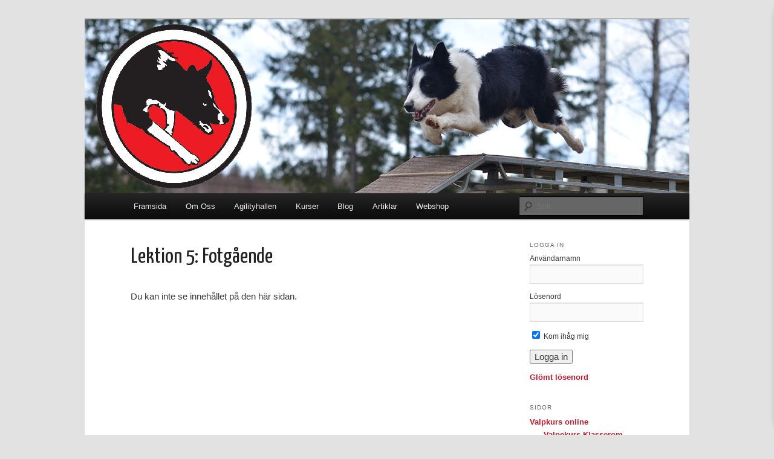

--- FILE ---
content_type: text/html; charset=UTF-8
request_url: http://www.klickerklok.se/grundkurs-online/klassrum-grundkurs-2013/lektion-5-fotgaende/
body_size: 9973
content:
<!DOCTYPE html>
<!--[if IE 6]>
<html id="ie6" lang="sv-SE">
<![endif]-->
<!--[if IE 7]>
<html id="ie7" lang="sv-SE">
<![endif]-->
<!--[if IE 8]>
<html id="ie8" lang="sv-SE">
<![endif]-->
<!--[if !(IE 6) & !(IE 7) & !(IE 8)]><!-->
<html lang="sv-SE">
<!--<![endif]-->
<head>
	<script src="https://booking.agendo.io/agendo_loader.js" data-profile-id="312" defer></script>
<meta charset="UTF-8" />
<meta name="viewport" content="width=device-width, initial-scale=1.0" />
<title>
Lektion 5: Fotgående | klickerklok.se	</title>
<link rel="profile" href="https://gmpg.org/xfn/11" />
<link rel="stylesheet" type="text/css" media="all" href="http://www.klickerklok.se/wp-content/themes/mytwentyeleven/style.css?ver=20250415" />
<link rel="pingback" href="http://www.klickerklok.se/xmlrpc.php">
<!--[if lt IE 9]>
<script src="http://www.klickerklok.se/wp-content/themes/twentyeleven/js/html5.js?ver=3.7.0" type="text/javascript"></script>
<![endif]-->
<meta name='robots' content='max-image-preview:large' />
	<style>img:is([sizes="auto" i], [sizes^="auto," i]) { contain-intrinsic-size: 3000px 1500px }</style>
	<link rel='dns-prefetch' href='//secure.gravatar.com' />
<link rel='dns-prefetch' href='//stats.wp.com' />
<link rel='dns-prefetch' href='//v0.wordpress.com' />
<link rel='preconnect' href='//c0.wp.com' />
<link rel='preconnect' href='//i0.wp.com' />
<link rel="alternate" type="application/rss+xml" title="klickerklok.se &raquo; Webbflöde" href="http://www.klickerklok.se/feed/" />
<link rel="alternate" type="application/rss+xml" title="klickerklok.se &raquo; Kommentarsflöde" href="http://www.klickerklok.se/comments/feed/" />
<link rel="alternate" type="application/rss+xml" title="klickerklok.se &raquo; Kommentarsflöde för Lektion 5: Fotgående" href="http://www.klickerklok.se/grundkurs-online/klassrum-grundkurs-2013/lektion-5-fotgaende/feed/" />
<script type="text/javascript">
/* <![CDATA[ */
window._wpemojiSettings = {"baseUrl":"https:\/\/s.w.org\/images\/core\/emoji\/16.0.1\/72x72\/","ext":".png","svgUrl":"https:\/\/s.w.org\/images\/core\/emoji\/16.0.1\/svg\/","svgExt":".svg","source":{"concatemoji":"http:\/\/www.klickerklok.se\/wp-includes\/js\/wp-emoji-release.min.js?ver=6.8.3"}};
/*! This file is auto-generated */
!function(s,n){var o,i,e;function c(e){try{var t={supportTests:e,timestamp:(new Date).valueOf()};sessionStorage.setItem(o,JSON.stringify(t))}catch(e){}}function p(e,t,n){e.clearRect(0,0,e.canvas.width,e.canvas.height),e.fillText(t,0,0);var t=new Uint32Array(e.getImageData(0,0,e.canvas.width,e.canvas.height).data),a=(e.clearRect(0,0,e.canvas.width,e.canvas.height),e.fillText(n,0,0),new Uint32Array(e.getImageData(0,0,e.canvas.width,e.canvas.height).data));return t.every(function(e,t){return e===a[t]})}function u(e,t){e.clearRect(0,0,e.canvas.width,e.canvas.height),e.fillText(t,0,0);for(var n=e.getImageData(16,16,1,1),a=0;a<n.data.length;a++)if(0!==n.data[a])return!1;return!0}function f(e,t,n,a){switch(t){case"flag":return n(e,"\ud83c\udff3\ufe0f\u200d\u26a7\ufe0f","\ud83c\udff3\ufe0f\u200b\u26a7\ufe0f")?!1:!n(e,"\ud83c\udde8\ud83c\uddf6","\ud83c\udde8\u200b\ud83c\uddf6")&&!n(e,"\ud83c\udff4\udb40\udc67\udb40\udc62\udb40\udc65\udb40\udc6e\udb40\udc67\udb40\udc7f","\ud83c\udff4\u200b\udb40\udc67\u200b\udb40\udc62\u200b\udb40\udc65\u200b\udb40\udc6e\u200b\udb40\udc67\u200b\udb40\udc7f");case"emoji":return!a(e,"\ud83e\udedf")}return!1}function g(e,t,n,a){var r="undefined"!=typeof WorkerGlobalScope&&self instanceof WorkerGlobalScope?new OffscreenCanvas(300,150):s.createElement("canvas"),o=r.getContext("2d",{willReadFrequently:!0}),i=(o.textBaseline="top",o.font="600 32px Arial",{});return e.forEach(function(e){i[e]=t(o,e,n,a)}),i}function t(e){var t=s.createElement("script");t.src=e,t.defer=!0,s.head.appendChild(t)}"undefined"!=typeof Promise&&(o="wpEmojiSettingsSupports",i=["flag","emoji"],n.supports={everything:!0,everythingExceptFlag:!0},e=new Promise(function(e){s.addEventListener("DOMContentLoaded",e,{once:!0})}),new Promise(function(t){var n=function(){try{var e=JSON.parse(sessionStorage.getItem(o));if("object"==typeof e&&"number"==typeof e.timestamp&&(new Date).valueOf()<e.timestamp+604800&&"object"==typeof e.supportTests)return e.supportTests}catch(e){}return null}();if(!n){if("undefined"!=typeof Worker&&"undefined"!=typeof OffscreenCanvas&&"undefined"!=typeof URL&&URL.createObjectURL&&"undefined"!=typeof Blob)try{var e="postMessage("+g.toString()+"("+[JSON.stringify(i),f.toString(),p.toString(),u.toString()].join(",")+"));",a=new Blob([e],{type:"text/javascript"}),r=new Worker(URL.createObjectURL(a),{name:"wpTestEmojiSupports"});return void(r.onmessage=function(e){c(n=e.data),r.terminate(),t(n)})}catch(e){}c(n=g(i,f,p,u))}t(n)}).then(function(e){for(var t in e)n.supports[t]=e[t],n.supports.everything=n.supports.everything&&n.supports[t],"flag"!==t&&(n.supports.everythingExceptFlag=n.supports.everythingExceptFlag&&n.supports[t]);n.supports.everythingExceptFlag=n.supports.everythingExceptFlag&&!n.supports.flag,n.DOMReady=!1,n.readyCallback=function(){n.DOMReady=!0}}).then(function(){return e}).then(function(){var e;n.supports.everything||(n.readyCallback(),(e=n.source||{}).concatemoji?t(e.concatemoji):e.wpemoji&&e.twemoji&&(t(e.twemoji),t(e.wpemoji)))}))}((window,document),window._wpemojiSettings);
/* ]]> */
</script>
<style id='wp-emoji-styles-inline-css' type='text/css'>

	img.wp-smiley, img.emoji {
		display: inline !important;
		border: none !important;
		box-shadow: none !important;
		height: 1em !important;
		width: 1em !important;
		margin: 0 0.07em !important;
		vertical-align: -0.1em !important;
		background: none !important;
		padding: 0 !important;
	}
</style>
<link rel='stylesheet' id='wp-block-library-css' href='https://c0.wp.com/c/6.8.3/wp-includes/css/dist/block-library/style.min.css' type='text/css' media='all' />
<style id='wp-block-library-theme-inline-css' type='text/css'>
.wp-block-audio :where(figcaption){color:#555;font-size:13px;text-align:center}.is-dark-theme .wp-block-audio :where(figcaption){color:#ffffffa6}.wp-block-audio{margin:0 0 1em}.wp-block-code{border:1px solid #ccc;border-radius:4px;font-family:Menlo,Consolas,monaco,monospace;padding:.8em 1em}.wp-block-embed :where(figcaption){color:#555;font-size:13px;text-align:center}.is-dark-theme .wp-block-embed :where(figcaption){color:#ffffffa6}.wp-block-embed{margin:0 0 1em}.blocks-gallery-caption{color:#555;font-size:13px;text-align:center}.is-dark-theme .blocks-gallery-caption{color:#ffffffa6}:root :where(.wp-block-image figcaption){color:#555;font-size:13px;text-align:center}.is-dark-theme :root :where(.wp-block-image figcaption){color:#ffffffa6}.wp-block-image{margin:0 0 1em}.wp-block-pullquote{border-bottom:4px solid;border-top:4px solid;color:currentColor;margin-bottom:1.75em}.wp-block-pullquote cite,.wp-block-pullquote footer,.wp-block-pullquote__citation{color:currentColor;font-size:.8125em;font-style:normal;text-transform:uppercase}.wp-block-quote{border-left:.25em solid;margin:0 0 1.75em;padding-left:1em}.wp-block-quote cite,.wp-block-quote footer{color:currentColor;font-size:.8125em;font-style:normal;position:relative}.wp-block-quote:where(.has-text-align-right){border-left:none;border-right:.25em solid;padding-left:0;padding-right:1em}.wp-block-quote:where(.has-text-align-center){border:none;padding-left:0}.wp-block-quote.is-large,.wp-block-quote.is-style-large,.wp-block-quote:where(.is-style-plain){border:none}.wp-block-search .wp-block-search__label{font-weight:700}.wp-block-search__button{border:1px solid #ccc;padding:.375em .625em}:where(.wp-block-group.has-background){padding:1.25em 2.375em}.wp-block-separator.has-css-opacity{opacity:.4}.wp-block-separator{border:none;border-bottom:2px solid;margin-left:auto;margin-right:auto}.wp-block-separator.has-alpha-channel-opacity{opacity:1}.wp-block-separator:not(.is-style-wide):not(.is-style-dots){width:100px}.wp-block-separator.has-background:not(.is-style-dots){border-bottom:none;height:1px}.wp-block-separator.has-background:not(.is-style-wide):not(.is-style-dots){height:2px}.wp-block-table{margin:0 0 1em}.wp-block-table td,.wp-block-table th{word-break:normal}.wp-block-table :where(figcaption){color:#555;font-size:13px;text-align:center}.is-dark-theme .wp-block-table :where(figcaption){color:#ffffffa6}.wp-block-video :where(figcaption){color:#555;font-size:13px;text-align:center}.is-dark-theme .wp-block-video :where(figcaption){color:#ffffffa6}.wp-block-video{margin:0 0 1em}:root :where(.wp-block-template-part.has-background){margin-bottom:0;margin-top:0;padding:1.25em 2.375em}
</style>
<style id='classic-theme-styles-inline-css' type='text/css'>
/*! This file is auto-generated */
.wp-block-button__link{color:#fff;background-color:#32373c;border-radius:9999px;box-shadow:none;text-decoration:none;padding:calc(.667em + 2px) calc(1.333em + 2px);font-size:1.125em}.wp-block-file__button{background:#32373c;color:#fff;text-decoration:none}
</style>
<link rel='stylesheet' id='mediaelement-css' href='https://c0.wp.com/c/6.8.3/wp-includes/js/mediaelement/mediaelementplayer-legacy.min.css' type='text/css' media='all' />
<link rel='stylesheet' id='wp-mediaelement-css' href='https://c0.wp.com/c/6.8.3/wp-includes/js/mediaelement/wp-mediaelement.min.css' type='text/css' media='all' />
<style id='jetpack-sharing-buttons-style-inline-css' type='text/css'>
.jetpack-sharing-buttons__services-list{display:flex;flex-direction:row;flex-wrap:wrap;gap:0;list-style-type:none;margin:5px;padding:0}.jetpack-sharing-buttons__services-list.has-small-icon-size{font-size:12px}.jetpack-sharing-buttons__services-list.has-normal-icon-size{font-size:16px}.jetpack-sharing-buttons__services-list.has-large-icon-size{font-size:24px}.jetpack-sharing-buttons__services-list.has-huge-icon-size{font-size:36px}@media print{.jetpack-sharing-buttons__services-list{display:none!important}}.editor-styles-wrapper .wp-block-jetpack-sharing-buttons{gap:0;padding-inline-start:0}ul.jetpack-sharing-buttons__services-list.has-background{padding:1.25em 2.375em}
</style>
<style id='global-styles-inline-css' type='text/css'>
:root{--wp--preset--aspect-ratio--square: 1;--wp--preset--aspect-ratio--4-3: 4/3;--wp--preset--aspect-ratio--3-4: 3/4;--wp--preset--aspect-ratio--3-2: 3/2;--wp--preset--aspect-ratio--2-3: 2/3;--wp--preset--aspect-ratio--16-9: 16/9;--wp--preset--aspect-ratio--9-16: 9/16;--wp--preset--color--black: #000;--wp--preset--color--cyan-bluish-gray: #abb8c3;--wp--preset--color--white: #fff;--wp--preset--color--pale-pink: #f78da7;--wp--preset--color--vivid-red: #cf2e2e;--wp--preset--color--luminous-vivid-orange: #ff6900;--wp--preset--color--luminous-vivid-amber: #fcb900;--wp--preset--color--light-green-cyan: #7bdcb5;--wp--preset--color--vivid-green-cyan: #00d084;--wp--preset--color--pale-cyan-blue: #8ed1fc;--wp--preset--color--vivid-cyan-blue: #0693e3;--wp--preset--color--vivid-purple: #9b51e0;--wp--preset--color--blue: #1982d1;--wp--preset--color--dark-gray: #373737;--wp--preset--color--medium-gray: #666;--wp--preset--color--light-gray: #e2e2e2;--wp--preset--gradient--vivid-cyan-blue-to-vivid-purple: linear-gradient(135deg,rgba(6,147,227,1) 0%,rgb(155,81,224) 100%);--wp--preset--gradient--light-green-cyan-to-vivid-green-cyan: linear-gradient(135deg,rgb(122,220,180) 0%,rgb(0,208,130) 100%);--wp--preset--gradient--luminous-vivid-amber-to-luminous-vivid-orange: linear-gradient(135deg,rgba(252,185,0,1) 0%,rgba(255,105,0,1) 100%);--wp--preset--gradient--luminous-vivid-orange-to-vivid-red: linear-gradient(135deg,rgba(255,105,0,1) 0%,rgb(207,46,46) 100%);--wp--preset--gradient--very-light-gray-to-cyan-bluish-gray: linear-gradient(135deg,rgb(238,238,238) 0%,rgb(169,184,195) 100%);--wp--preset--gradient--cool-to-warm-spectrum: linear-gradient(135deg,rgb(74,234,220) 0%,rgb(151,120,209) 20%,rgb(207,42,186) 40%,rgb(238,44,130) 60%,rgb(251,105,98) 80%,rgb(254,248,76) 100%);--wp--preset--gradient--blush-light-purple: linear-gradient(135deg,rgb(255,206,236) 0%,rgb(152,150,240) 100%);--wp--preset--gradient--blush-bordeaux: linear-gradient(135deg,rgb(254,205,165) 0%,rgb(254,45,45) 50%,rgb(107,0,62) 100%);--wp--preset--gradient--luminous-dusk: linear-gradient(135deg,rgb(255,203,112) 0%,rgb(199,81,192) 50%,rgb(65,88,208) 100%);--wp--preset--gradient--pale-ocean: linear-gradient(135deg,rgb(255,245,203) 0%,rgb(182,227,212) 50%,rgb(51,167,181) 100%);--wp--preset--gradient--electric-grass: linear-gradient(135deg,rgb(202,248,128) 0%,rgb(113,206,126) 100%);--wp--preset--gradient--midnight: linear-gradient(135deg,rgb(2,3,129) 0%,rgb(40,116,252) 100%);--wp--preset--font-size--small: 13px;--wp--preset--font-size--medium: 20px;--wp--preset--font-size--large: 36px;--wp--preset--font-size--x-large: 42px;--wp--preset--spacing--20: 0.44rem;--wp--preset--spacing--30: 0.67rem;--wp--preset--spacing--40: 1rem;--wp--preset--spacing--50: 1.5rem;--wp--preset--spacing--60: 2.25rem;--wp--preset--spacing--70: 3.38rem;--wp--preset--spacing--80: 5.06rem;--wp--preset--shadow--natural: 6px 6px 9px rgba(0, 0, 0, 0.2);--wp--preset--shadow--deep: 12px 12px 50px rgba(0, 0, 0, 0.4);--wp--preset--shadow--sharp: 6px 6px 0px rgba(0, 0, 0, 0.2);--wp--preset--shadow--outlined: 6px 6px 0px -3px rgba(255, 255, 255, 1), 6px 6px rgba(0, 0, 0, 1);--wp--preset--shadow--crisp: 6px 6px 0px rgba(0, 0, 0, 1);}:where(.is-layout-flex){gap: 0.5em;}:where(.is-layout-grid){gap: 0.5em;}body .is-layout-flex{display: flex;}.is-layout-flex{flex-wrap: wrap;align-items: center;}.is-layout-flex > :is(*, div){margin: 0;}body .is-layout-grid{display: grid;}.is-layout-grid > :is(*, div){margin: 0;}:where(.wp-block-columns.is-layout-flex){gap: 2em;}:where(.wp-block-columns.is-layout-grid){gap: 2em;}:where(.wp-block-post-template.is-layout-flex){gap: 1.25em;}:where(.wp-block-post-template.is-layout-grid){gap: 1.25em;}.has-black-color{color: var(--wp--preset--color--black) !important;}.has-cyan-bluish-gray-color{color: var(--wp--preset--color--cyan-bluish-gray) !important;}.has-white-color{color: var(--wp--preset--color--white) !important;}.has-pale-pink-color{color: var(--wp--preset--color--pale-pink) !important;}.has-vivid-red-color{color: var(--wp--preset--color--vivid-red) !important;}.has-luminous-vivid-orange-color{color: var(--wp--preset--color--luminous-vivid-orange) !important;}.has-luminous-vivid-amber-color{color: var(--wp--preset--color--luminous-vivid-amber) !important;}.has-light-green-cyan-color{color: var(--wp--preset--color--light-green-cyan) !important;}.has-vivid-green-cyan-color{color: var(--wp--preset--color--vivid-green-cyan) !important;}.has-pale-cyan-blue-color{color: var(--wp--preset--color--pale-cyan-blue) !important;}.has-vivid-cyan-blue-color{color: var(--wp--preset--color--vivid-cyan-blue) !important;}.has-vivid-purple-color{color: var(--wp--preset--color--vivid-purple) !important;}.has-black-background-color{background-color: var(--wp--preset--color--black) !important;}.has-cyan-bluish-gray-background-color{background-color: var(--wp--preset--color--cyan-bluish-gray) !important;}.has-white-background-color{background-color: var(--wp--preset--color--white) !important;}.has-pale-pink-background-color{background-color: var(--wp--preset--color--pale-pink) !important;}.has-vivid-red-background-color{background-color: var(--wp--preset--color--vivid-red) !important;}.has-luminous-vivid-orange-background-color{background-color: var(--wp--preset--color--luminous-vivid-orange) !important;}.has-luminous-vivid-amber-background-color{background-color: var(--wp--preset--color--luminous-vivid-amber) !important;}.has-light-green-cyan-background-color{background-color: var(--wp--preset--color--light-green-cyan) !important;}.has-vivid-green-cyan-background-color{background-color: var(--wp--preset--color--vivid-green-cyan) !important;}.has-pale-cyan-blue-background-color{background-color: var(--wp--preset--color--pale-cyan-blue) !important;}.has-vivid-cyan-blue-background-color{background-color: var(--wp--preset--color--vivid-cyan-blue) !important;}.has-vivid-purple-background-color{background-color: var(--wp--preset--color--vivid-purple) !important;}.has-black-border-color{border-color: var(--wp--preset--color--black) !important;}.has-cyan-bluish-gray-border-color{border-color: var(--wp--preset--color--cyan-bluish-gray) !important;}.has-white-border-color{border-color: var(--wp--preset--color--white) !important;}.has-pale-pink-border-color{border-color: var(--wp--preset--color--pale-pink) !important;}.has-vivid-red-border-color{border-color: var(--wp--preset--color--vivid-red) !important;}.has-luminous-vivid-orange-border-color{border-color: var(--wp--preset--color--luminous-vivid-orange) !important;}.has-luminous-vivid-amber-border-color{border-color: var(--wp--preset--color--luminous-vivid-amber) !important;}.has-light-green-cyan-border-color{border-color: var(--wp--preset--color--light-green-cyan) !important;}.has-vivid-green-cyan-border-color{border-color: var(--wp--preset--color--vivid-green-cyan) !important;}.has-pale-cyan-blue-border-color{border-color: var(--wp--preset--color--pale-cyan-blue) !important;}.has-vivid-cyan-blue-border-color{border-color: var(--wp--preset--color--vivid-cyan-blue) !important;}.has-vivid-purple-border-color{border-color: var(--wp--preset--color--vivid-purple) !important;}.has-vivid-cyan-blue-to-vivid-purple-gradient-background{background: var(--wp--preset--gradient--vivid-cyan-blue-to-vivid-purple) !important;}.has-light-green-cyan-to-vivid-green-cyan-gradient-background{background: var(--wp--preset--gradient--light-green-cyan-to-vivid-green-cyan) !important;}.has-luminous-vivid-amber-to-luminous-vivid-orange-gradient-background{background: var(--wp--preset--gradient--luminous-vivid-amber-to-luminous-vivid-orange) !important;}.has-luminous-vivid-orange-to-vivid-red-gradient-background{background: var(--wp--preset--gradient--luminous-vivid-orange-to-vivid-red) !important;}.has-very-light-gray-to-cyan-bluish-gray-gradient-background{background: var(--wp--preset--gradient--very-light-gray-to-cyan-bluish-gray) !important;}.has-cool-to-warm-spectrum-gradient-background{background: var(--wp--preset--gradient--cool-to-warm-spectrum) !important;}.has-blush-light-purple-gradient-background{background: var(--wp--preset--gradient--blush-light-purple) !important;}.has-blush-bordeaux-gradient-background{background: var(--wp--preset--gradient--blush-bordeaux) !important;}.has-luminous-dusk-gradient-background{background: var(--wp--preset--gradient--luminous-dusk) !important;}.has-pale-ocean-gradient-background{background: var(--wp--preset--gradient--pale-ocean) !important;}.has-electric-grass-gradient-background{background: var(--wp--preset--gradient--electric-grass) !important;}.has-midnight-gradient-background{background: var(--wp--preset--gradient--midnight) !important;}.has-small-font-size{font-size: var(--wp--preset--font-size--small) !important;}.has-medium-font-size{font-size: var(--wp--preset--font-size--medium) !important;}.has-large-font-size{font-size: var(--wp--preset--font-size--large) !important;}.has-x-large-font-size{font-size: var(--wp--preset--font-size--x-large) !important;}
:where(.wp-block-post-template.is-layout-flex){gap: 1.25em;}:where(.wp-block-post-template.is-layout-grid){gap: 1.25em;}
:where(.wp-block-columns.is-layout-flex){gap: 2em;}:where(.wp-block-columns.is-layout-grid){gap: 2em;}
:root :where(.wp-block-pullquote){font-size: 1.5em;line-height: 1.6;}
</style>
<link rel='stylesheet' id='contact-form-7-css' href='http://www.klickerklok.se/wp-content/plugins/contact-form-7/includes/css/styles.css?ver=6.1.4' type='text/css' media='all' />
<link rel='stylesheet' id='stcr-font-awesome-css' href='http://www.klickerklok.se/wp-content/plugins/subscribe-to-comments-reloaded/includes/css/font-awesome.min.css?ver=6.8.3' type='text/css' media='all' />
<link rel='stylesheet' id='stcr-style-css' href='http://www.klickerklok.se/wp-content/plugins/subscribe-to-comments-reloaded/includes/css/stcr-style.css?ver=6.8.3' type='text/css' media='all' />
<link rel='stylesheet' id='sidebar-login-css' href='http://www.klickerklok.se/wp-content/plugins/sidebar-login/build/sidebar-login.css?ver=1604937260' type='text/css' media='all' />
<link rel='stylesheet' id='twentyeleven-block-style-css' href='http://www.klickerklok.se/wp-content/themes/twentyeleven/blocks.css?ver=20240703' type='text/css' media='all' />
<link rel="https://api.w.org/" href="http://www.klickerklok.se/wp-json/" /><link rel="alternate" title="JSON" type="application/json" href="http://www.klickerklok.se/wp-json/wp/v2/pages/3025" /><link rel="EditURI" type="application/rsd+xml" title="RSD" href="http://www.klickerklok.se/xmlrpc.php?rsd" />
<meta name="generator" content="WordPress 6.8.3" />
<link rel="canonical" href="http://www.klickerklok.se/grundkurs-online/klassrum-grundkurs-2013/lektion-5-fotgaende/" />
<link rel='shortlink' href='https://wp.me/P3aGJO-MN' />
<link rel="alternate" title="oEmbed (JSON)" type="application/json+oembed" href="http://www.klickerklok.se/wp-json/oembed/1.0/embed?url=http%3A%2F%2Fwww.klickerklok.se%2Fgrundkurs-online%2Fklassrum-grundkurs-2013%2Flektion-5-fotgaende%2F" />
<link rel="alternate" title="oEmbed (XML)" type="text/xml+oembed" href="http://www.klickerklok.se/wp-json/oembed/1.0/embed?url=http%3A%2F%2Fwww.klickerklok.se%2Fgrundkurs-online%2Fklassrum-grundkurs-2013%2Flektion-5-fotgaende%2F&#038;format=xml" />
	<style>img#wpstats{display:none}</style>
			<style>
		/* Link color */
		a,
		#site-title a:focus,
		#site-title a:hover,
		#site-title a:active,
		.entry-title a:hover,
		.entry-title a:focus,
		.entry-title a:active,
		.widget_twentyeleven_ephemera .comments-link a:hover,
		section.recent-posts .other-recent-posts a[rel="bookmark"]:hover,
		section.recent-posts .other-recent-posts .comments-link a:hover,
		.format-image footer.entry-meta a:hover,
		#site-generator a:hover {
			color: #bf1d32;
		}
		section.recent-posts .other-recent-posts .comments-link a:hover {
			border-color: #bf1d32;
		}
		article.feature-image.small .entry-summary p a:hover,
		.entry-header .comments-link a:hover,
		.entry-header .comments-link a:focus,
		.entry-header .comments-link a:active,
		.feature-slider a.active {
			background-color: #bf1d32;
		}
	</style>
	<style type="text/css">.recentcomments a{display:inline !important;padding:0 !important;margin:0 !important;}</style>		<style type="text/css" id="twentyeleven-header-css">
				#site-title,
		#site-description {
			position: absolute;
			clip-path: inset(50%);
		}
				</style>
		
<!-- Jetpack Open Graph Tags -->
<meta property="og:type" content="article" />
<meta property="og:title" content="Lektion 5: Fotgående" />
<meta property="og:url" content="http://www.klickerklok.se/grundkurs-online/klassrum-grundkurs-2013/lektion-5-fotgaende/" />
<meta property="og:description" content="Den här lektionen kommer att hjälpa dig igång med träningen mot ett supersnyggt fotgående. Vi kommer att dela upp momentet i olika delar som vi jobbar på separat. Eftersom det här är en grundkurs k…" />
<meta property="article:published_time" content="2013-03-27T18:31:44+00:00" />
<meta property="article:modified_time" content="2014-03-12T11:52:43+00:00" />
<meta property="og:site_name" content="klickerklok.se" />
<meta property="og:image" content="https://s0.wp.com/i/blank.jpg" />
<meta property="og:image:width" content="200" />
<meta property="og:image:height" content="200" />
<meta property="og:image:alt" content="" />
<meta property="og:locale" content="sv_SE" />
<meta name="twitter:text:title" content="Lektion 5: Fotgående" />
<meta name="twitter:card" content="summary" />

<!-- End Jetpack Open Graph Tags -->
		<style type="text/css" id="wp-custom-css">
			/*
Du kan lägga till din egen CSS här.

Tryck på hjälpikonen ovan för att lära dig mer.
*/
@media (max-width: 650px) {
    #access li {
        float: none;
    }
    #access ul.sub-menu,
    #access ul{
        float: none;
        width: auto;
        position: static;
        display: block;
        opacity: 1;
        visibility: visible;
    }
    #access ul.sub-menu a {
        float: none;
        background: inherit;
        border-bottom: none;
        color: #fff;
        font-size: 13px;
        padding: 10px 0;
        padding-left: 50px;
    }
}		</style>
		</head>

<body class="wp-singular page-template page-template-sidebar-page page-template-sidebar-page-php page page-id-3025 page-child parent-pageid-2675 wp-embed-responsive wp-theme-twentyeleven wp-child-theme-mytwentyeleven two-column right-sidebar">
<div class="skip-link"><a class="assistive-text" href="#content">Hoppa till primärt innehåll</a></div><div id="page" class="hfeed">
	<header id="branding">
			<hgroup>
							<h1 id="site-title"><span><a href="http://www.klickerklok.se/" rel="home" >klickerklok.se</a></span></h1>
				<h2 id="site-description">klickerträning klikkertrening agility lydnad jakt bruks</h2>
			</hgroup>

						<a href="http://www.klickerklok.se/" rel="home" >
				<img src="http://www.klickerklok.se/wp-content/headerklickerklok.png" width="1000" height="288" alt="klickerklok.se" decoding="async" fetchpriority="high" />			</a>
			
						<div class="only-search with-image">
					<form method="get" id="searchform" action="http://www.klickerklok.se/">
		<label for="s" class="assistive-text">Sök</label>
		<input type="text" class="field" name="s" id="s" placeholder="Sök" />
		<input type="submit" class="submit" name="submit" id="searchsubmit" value="Sök" />
	</form>
			</div>
				
			<nav id="access">
				<h3 class="assistive-text">Huvudmeny</h3>
				<div class="menu-meny1-container"><ul id="menu-meny1" class="menu"><li id="menu-item-1296" class="menu-item menu-item-type-post_type menu-item-object-page menu-item-home menu-item-1296"><a href="http://www.klickerklok.se/">Framsida</a></li>
<li id="menu-item-1298" class="menu-item menu-item-type-post_type menu-item-object-page menu-item-1298"><a href="http://www.klickerklok.se/om-oss/">Om Oss</a></li>
<li id="menu-item-9783" class="menu-item menu-item-type-post_type menu-item-object-page menu-item-9783"><a href="http://www.klickerklok.se/agilityhallen/">Agilityhallen</a></li>
<li id="menu-item-1323" class="menu-item menu-item-type-post_type menu-item-object-page menu-item-has-children menu-item-1323"><a href="http://www.klickerklok.se/kurser/">Kurser</a>
<ul class="sub-menu">
	<li id="menu-item-10181" class="menu-item menu-item-type-post_type menu-item-object-page menu-item-10181"><a href="http://www.klickerklok.se/privatlektioner/">Privatlektioner</a></li>
	<li id="menu-item-2273" class="menu-item menu-item-type-post_type menu-item-object-page menu-item-2273"><a href="http://www.klickerklok.se/kurser/onlinekurser/">Onlinekurser</a></li>
	<li id="menu-item-5849" class="menu-item menu-item-type-post_type menu-item-object-page menu-item-5849"><a href="http://www.klickerklok.se/kurser/externa-kurser/">Externa Kurser</a></li>
</ul>
</li>
<li id="menu-item-1297" class="menu-item menu-item-type-post_type menu-item-object-page menu-item-1297"><a href="http://www.klickerklok.se/blog/">Blog</a></li>
<li id="menu-item-1373" class="menu-item menu-item-type-taxonomy menu-item-object-category menu-item-1373"><a href="http://www.klickerklok.se/category/artiklar/">Artiklar</a></li>
<li id="menu-item-5892" class="menu-item menu-item-type-post_type menu-item-object-page menu-item-has-children menu-item-5892"><a href="http://www.klickerklok.se/webshop/">Webshop</a>
<ul class="sub-menu">
	<li id="menu-item-7128" class="menu-item menu-item-type-post_type menu-item-object-page menu-item-7128"><a href="http://www.klickerklok.se/agilityboken/">Agility – Från grunder till första start</a></li>
	<li id="menu-item-2236" class="menu-item menu-item-type-post_type menu-item-object-page menu-item-2236"><a href="http://www.klickerklok.se/bok/">Shaping – Effektiv och rolig hundträning</a></li>
	<li id="menu-item-5888" class="menu-item menu-item-type-post_type menu-item-object-page menu-item-5888"><a href="http://www.klickerklok.se/farskinn/">Fårskinn</a></li>
</ul>
</li>
</ul></div>			</nav><!-- #access -->
	</header><!-- #branding -->


	<div id="main">

		<div id="primary">
			<div id="content" role="main">

				
				
<article id="post-3025" class="post-3025 page type-page status-publish hentry">
	<header class="entry-header">
		<h1 class="entry-title">Lektion 5: Fotgående</h1>
	</header><!-- .entry-header -->

	<div class="entry-content">
		<div class="members-access-error">
<p class="restricted">Du kan inte se innehållet på den här sidan.</p>
</div>
			</div><!-- .entry-content -->
	<footer class="entry-meta">
			</footer><!-- .entry-meta -->
</article><!-- #post-3025 -->

				
			</div><!-- #content -->
		</div><!-- #primary -->


<div id="secondary" class="widget-area" role="complementary">
		<aside id="wp_sidebarlogin-3" class="widget widget_wp_sidebarlogin"><h3 class="widget-title">Logga in</h3><div class="sidebar-login-form"><form name="loginform" id="loginform" action="http://www.klickerklok.se/wp-login.php" method="post"><p class="login-username">
				<label for="user_login">Användarnamn</label>
				<input type="text" name="log" id="user_login" autocomplete="username" class="input" value="" size="20" />
			</p><p class="login-password">
				<label for="user_pass">Lösenord</label>
				<input type="password" name="pwd" id="user_pass" autocomplete="current-password" spellcheck="false" class="input" value="" size="20" />
			</p><p class="login-remember"><label><input name="rememberme" type="checkbox" id="rememberme" value="forever" checked="checked" /> Kom ihåg mig</label></p><p class="login-submit">
				<input type="submit" name="wp-submit" id="wp-submit" class="button button-primary" value="Logga in" />
				<input type="hidden" name="redirect_to" value="http://www.klickerklok.se/grundkurs-online/klassrum-grundkurs-2013/lektion-5-fotgaende/?_login=99d1d26e38" />
			</p><input type="hidden" name="members_redirect_to" value="1" /></form><ul class="sidebar-login-links pagenav sidebar_login_links"><li class="lost_password-link"><a href="http://www.klickerklok.se/wp-login.php?action=lostpassword">Glömt lösenord</a></li></ul></div></aside><aside id="nav_menu-5" class="widget widget_nav_menu"><h3 class="widget-title">Sidor</h3><div class="menu-onlinekurser-container"><ul id="menu-onlinekurser" class="menu"><li id="menu-item-9039" class="menu-item menu-item-type-post_type menu-item-object-page menu-item-has-children menu-item-9039"><a href="http://www.klickerklok.se/valpkurs-online/">Valpkurs online</a>
<ul class="sub-menu">
	<li id="menu-item-9480" class="menu-item menu-item-type-post_type menu-item-object-page menu-item-9480"><a href="http://www.klickerklok.se/valpkurs-online/valpekurs-2024-klasserom/">Valpekurs Klasserom</a></li>
	<li id="menu-item-9479" class="menu-item menu-item-type-post_type menu-item-object-page menu-item-9479"><a href="http://www.klickerklok.se/valpkurs-online/valpekurs-2024-leksjon-1/">Valpekurs Leksjon 1</a></li>
	<li id="menu-item-9499" class="menu-item menu-item-type-post_type menu-item-object-page menu-item-9499"><a href="http://www.klickerklok.se/valpkurs-online/valpekurs-2024-klasserom/valpekurs-2024-leksjon-2/">Valpekurs Leksjon 2</a></li>
	<li id="menu-item-9508" class="menu-item menu-item-type-post_type menu-item-object-page menu-item-9508"><a href="http://www.klickerklok.se/valpkurs-online/valpekurs-2024-klasserom/valpekurs-2024-leksjon-3/">Valpekurs Leksjon 3</a></li>
	<li id="menu-item-9514" class="menu-item menu-item-type-post_type menu-item-object-page menu-item-9514"><a href="http://www.klickerklok.se/valpkurs-online/valpekurs-2024-klasserom/valpekurs-2024-leksjon-4/">Valpekurs Leksjon 4</a></li>
	<li id="menu-item-9520" class="menu-item menu-item-type-post_type menu-item-object-page menu-item-9520"><a href="http://www.klickerklok.se/valpkurs-online/valpekurs-2024-leksjon-5/">Valpekurs Leksjon 5</a></li>
	<li id="menu-item-9530" class="menu-item menu-item-type-post_type menu-item-object-page menu-item-9530"><a href="http://www.klickerklok.se/valpkurs-online/valpekurs-2024-klasserom/valpekurs-2024-leksjon-6/">Valpekurs Leksjon 6</a></li>
	<li id="menu-item-9540" class="menu-item menu-item-type-post_type menu-item-object-page menu-item-9540"><a href="http://www.klickerklok.se/valpkurs-online/valpekurs-2024-klasserom/valpekurs-2024-leksjon-7/">Valpekurs Leksjon 7</a></li>
</ul>
</li>
<li id="menu-item-9041" class="menu-item menu-item-type-post_type menu-item-object-page menu-item-has-children menu-item-9041"><a href="http://www.klickerklok.se/unghundskurs-online-2022/">Unghundskurs online</a>
<ul class="sub-menu">
	<li id="menu-item-9288" class="menu-item menu-item-type-post_type menu-item-object-page menu-item-9288"><a href="http://www.klickerklok.se/unghundskurs-online-2022/klasserom-unghundskurs-2023/">Klasserom Unghundskurs</a></li>
	<li id="menu-item-9287" class="menu-item menu-item-type-post_type menu-item-object-page menu-item-9287"><a href="http://www.klickerklok.se/unghundskurs-online-2022/unghundskurs-2023-leksjon-1/">Unghundskurs Leksjon 1</a></li>
	<li id="menu-item-9303" class="menu-item menu-item-type-post_type menu-item-object-page menu-item-9303"><a href="http://www.klickerklok.se/unghundskurs-online-2022/klasserom-unghundskurs-2023/unghundskurs-2023-leksjon-2/">Unghundskurs Leksjon 2</a></li>
	<li id="menu-item-9302" class="menu-item menu-item-type-post_type menu-item-object-page menu-item-9302"><a href="http://www.klickerklok.se/unghundskurs-online-2022/unghundskurs-2023-leksjon-3/">Unghundskurs Leksjon 3</a></li>
	<li id="menu-item-9301" class="menu-item menu-item-type-post_type menu-item-object-page menu-item-9301"><a href="http://www.klickerklok.se/unghundskurs-online-2022/unghundskurs-2023-leksjon-4/">Unghundskurs Leksjon 4</a></li>
	<li id="menu-item-9300" class="menu-item menu-item-type-post_type menu-item-object-page menu-item-9300"><a href="http://www.klickerklok.se/unghundskurs-online-2022/unghundskurs-2023-leksjon-5/">Unghundskurs Leksjon 5</a></li>
	<li id="menu-item-9299" class="menu-item menu-item-type-post_type menu-item-object-page menu-item-9299"><a href="http://www.klickerklok.se/unghundskurs-online-2022/unghundskurs-2023-leksjon-6/">Unghundskurs Leksjon 6</a></li>
</ul>
</li>
<li id="menu-item-9043" class="menu-item menu-item-type-post_type menu-item-object-page menu-item-9043"><a href="http://www.klickerklok.se/basta-beloningarna-online-2022/">Bästa belöningarna online</a></li>
<li id="menu-item-8126" class="menu-item menu-item-type-post_type menu-item-object-page menu-item-8126"><a href="http://www.klickerklok.se/hoppteknik-online/">Hoppteknik Online</a></li>
<li id="menu-item-8864" class="menu-item menu-item-type-post_type menu-item-object-page menu-item-8864"><a href="http://www.klickerklok.se/kurser/onlinekurser/avancerad-handling-online/">Avancerad Handling Online</a></li>
<li id="menu-item-8865" class="menu-item menu-item-type-post_type menu-item-object-page menu-item-8865"><a href="http://www.klickerklok.se/kurser/onlinekurser/grundhandling-online/">Grundhandling Online</a></li>
<li id="menu-item-8948" class="menu-item menu-item-type-post_type menu-item-object-page menu-item-8948"><a href="http://www.klickerklok.se/kurser/onlinekurser/agility-valp-online/">Agility Valp Online</a></li>
</ul></div></aside>		</div><!-- #secondary .widget-area -->

	</div><!-- #main -->

	<footer id="colophon">

			
<div id="supplementary" class="three">
		<div id="first" class="widget-area" role="complementary">
		<aside id="text-2" class="widget widget_text"><h3 class="widget-title">Klickerklok HB</h3>			<div class="textwidget">Kälkesta Gruvstugan <br>
716 93 Fjugesta<br>
Orgnr: 969743-0594<br>
Swishnummer: 123 231 79 07<br>
</div>
		</aside>	</div><!-- #first .widget-area -->
	
		<div id="second" class="widget-area" role="complementary">
		<aside id="text-29" class="widget widget_text"><h3 class="widget-title">Kontakta oss</h3>			<div class="textwidget">Fanny:<br>
0704-163608<br>
fanny@klickerklok.se<br>
Thomas:<br>
073-812 87 69<br>
thomas@klickerklok.se<br></div>
		</aside>	</div><!-- #second .widget-area -->
	
		<div id="third" class="widget-area" role="complementary">
		<aside id="text-30" class="widget widget_text">			<div class="textwidget"></div>
		</aside>	</div><!-- #third .widget-area -->
	</div><!-- #supplementary -->

			<div id="site-generator">
												<a href="https://sv.wordpress.org/" class="imprint" title="Semantisk personlig publiceringsplattform">
					Drivs med WordPress				</a>
			</div>
	</footer><!-- #colophon -->
</div><!-- #page -->

<script type="speculationrules">
{"prefetch":[{"source":"document","where":{"and":[{"href_matches":"\/*"},{"not":{"href_matches":["\/wp-*.php","\/wp-admin\/*","\/wp-content\/*","\/wp-content\/plugins\/*","\/wp-content\/themes\/mytwentyeleven\/*","\/wp-content\/themes\/twentyeleven\/*","\/*\\?(.+)"]}},{"not":{"selector_matches":"a[rel~=\"nofollow\"]"}},{"not":{"selector_matches":".no-prefetch, .no-prefetch a"}}]},"eagerness":"conservative"}]}
</script>
	<div style="display:none">
			</div>
		<script type="text/javascript" src="https://c0.wp.com/c/6.8.3/wp-includes/js/comment-reply.min.js" id="comment-reply-js" async="async" data-wp-strategy="async"></script>
<script type="text/javascript" src="https://c0.wp.com/c/6.8.3/wp-includes/js/dist/hooks.min.js" id="wp-hooks-js"></script>
<script type="text/javascript" src="https://c0.wp.com/c/6.8.3/wp-includes/js/dist/i18n.min.js" id="wp-i18n-js"></script>
<script type="text/javascript" id="wp-i18n-js-after">
/* <![CDATA[ */
wp.i18n.setLocaleData( { 'text direction\u0004ltr': [ 'ltr' ] } );
/* ]]> */
</script>
<script type="text/javascript" src="http://www.klickerklok.se/wp-content/plugins/contact-form-7/includes/swv/js/index.js?ver=6.1.4" id="swv-js"></script>
<script type="text/javascript" id="contact-form-7-js-translations">
/* <![CDATA[ */
( function( domain, translations ) {
	var localeData = translations.locale_data[ domain ] || translations.locale_data.messages;
	localeData[""].domain = domain;
	wp.i18n.setLocaleData( localeData, domain );
} )( "contact-form-7", {"translation-revision-date":"2025-08-26 21:48:02+0000","generator":"GlotPress\/4.0.3","domain":"messages","locale_data":{"messages":{"":{"domain":"messages","plural-forms":"nplurals=2; plural=n != 1;","lang":"sv_SE"},"This contact form is placed in the wrong place.":["Detta kontaktformul\u00e4r \u00e4r placerat p\u00e5 fel st\u00e4lle."],"Error:":["Fel:"]}},"comment":{"reference":"includes\/js\/index.js"}} );
/* ]]> */
</script>
<script type="text/javascript" id="contact-form-7-js-before">
/* <![CDATA[ */
var wpcf7 = {
    "api": {
        "root": "http:\/\/www.klickerklok.se\/wp-json\/",
        "namespace": "contact-form-7\/v1"
    }
};
/* ]]> */
</script>
<script type="text/javascript" src="http://www.klickerklok.se/wp-content/plugins/contact-form-7/includes/js/index.js?ver=6.1.4" id="contact-form-7-js"></script>
<script type="text/javascript" src="https://secure.gravatar.com/js/gprofiles.js?ver=202603" id="grofiles-cards-js"></script>
<script type="text/javascript" id="wpgroho-js-extra">
/* <![CDATA[ */
var WPGroHo = {"my_hash":""};
/* ]]> */
</script>
<script type="text/javascript" src="https://c0.wp.com/p/jetpack/15.4/modules/wpgroho.js" id="wpgroho-js"></script>
<script type="text/javascript" id="jetpack-stats-js-before">
/* <![CDATA[ */
_stq = window._stq || [];
_stq.push([ "view", {"v":"ext","blog":"46876576","post":"3025","tz":"1","srv":"www.klickerklok.se","j":"1:15.4"} ]);
_stq.push([ "clickTrackerInit", "46876576", "3025" ]);
/* ]]> */
</script>
<script type="text/javascript" src="https://stats.wp.com/e-202603.js" id="jetpack-stats-js" defer="defer" data-wp-strategy="defer"></script>
<script type="text/javascript" src="https://c0.wp.com/c/6.8.3/wp-includes/js/dist/vendor/wp-polyfill.min.js" id="wp-polyfill-js"></script>
<script type="text/javascript" id="sidebar-login-js-extra">
/* <![CDATA[ */
var sidebar_login_params = {"ajax_url":"\/wp-admin\/admin-ajax.php","force_ssl_admin":"0","is_ssl":"0","i18n_username_required":"Ange ditt anv\u00e4ndarnamn","i18n_password_required":"Ange ditt l\u00f6senord","error_class":"sidebar-login-error"};
/* ]]> */
</script>
<script type="text/javascript" src="http://www.klickerklok.se/wp-content/plugins/sidebar-login/build/frontend.js?ver=39f7653913319f945fb39a83c9a25003" id="sidebar-login-js"></script>

</body>
</html>
